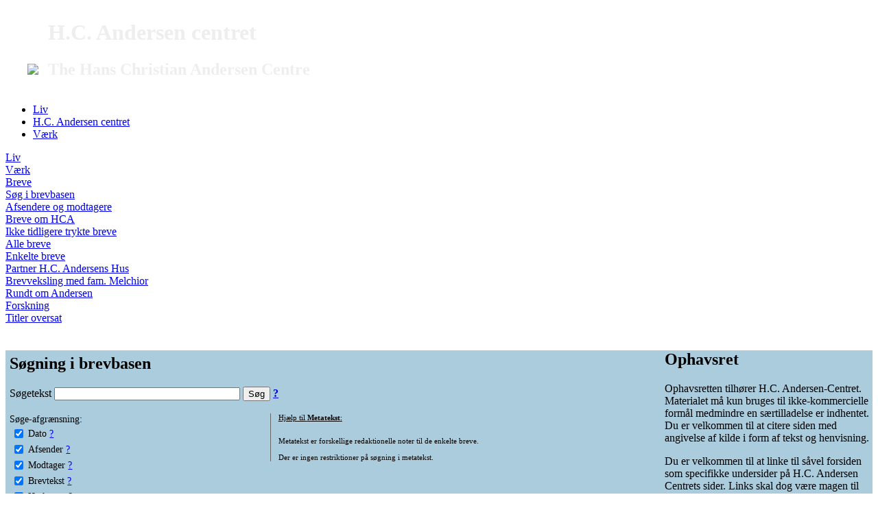

--- FILE ---
content_type: text/javascript
request_url: https://andersen.sdu.dk/js/gaAddons.js
body_size: 1942
content:
///////
// gaAddons.js
// 	Author: Stéphane Hamel - shamel67@gmail.com - http://immeria.net
//  Contributors:
//	- Andy Edmonds - http://alwaysbetesting.com
//	- Damon Gudaitis - http://www.damongudaitis.com/
//	
///////
// License: Version: MPL 1.1
// The contents of this file are subject to the Mozilla Public License Version
// 1.1 (the "License"); you may not use this file except in compliance with
// the License. You may obtain a copy of the License at
// http://www.mozilla.org/MPL/
//
// Software distributed under the License is distributed on an "AS IS" basis,
// WITHOUT WARRANTY OF ANY KIND, either express or implied. See the License
// for the specific language governing rights and limitations under the
// License.
//
// Changelog:
//  v2.5 - Jun. 1st 2009 - Make sure to load at "onload", rewritten as an object
//  v2.4 - Apr. 21st 2009 - Fix trackPageview() syntax
//  v2.3 - Apr. 10th 2009 - Fix logic issues. Add tracking of mailto links. Allow tracker to be named something else than pageTracker
//  v2.2 - Mar. 20nd 2009 - Fix issue with tracking download docs on current domain
//  v2.1 - Jan. 22nd 2009 - Set bUseEventForOutbout and bUserEventForDownload to toggle use of Events or Page Views
// 	v2.0 - Jan. 2009 - Use Google Analytics Events to track downloads and external links
//  v1.0 - Inspired by the work of Justin Cutroni - Google Analytics Short Cut - http://gashortcut.com/
///////

/**
 * @fileoverview Wrapper for gaAddons
 */
var bUseEventForOutbound = true; // Set to false to use trackPageview for outbount links
var bUseEventForDownload = true; // Set to false to use trackPageview for downloads
var gaA_fileTypes = new RegExp(/\.(docx*|xlsx*|pptx*|exe|zip|pdf|xpi)$/i);
// Indicate each file extension that needs to be tracked, gaA_fileTypes is the regular expression that matches downloadable files
var gaA_pageTracker = pageTracker; // Should be set to the name of your tracker variable

///////
/// No need to change anything below this line
/**
 * @class ga Addons component.
 *     This class encapsulates all logic for the Google Analytics addons
 * @constructor
 */
var gaAddons = function(){
    /**
     * startListening: add a new listner for onclick event, handle Mozilla or IE methods
     * @param {Object} obj HREF object to listen to
     * @param {String} evnt event type (usually "click")
     * @param {Object} func Function to call when evnt is triggered
     */
    var startListening = function(obj, evnt, func){
        if (obj.addEventListener) 
            obj.addEventListener(evnt, func, false);
        else 
            if (obj.attachEvent) 
                obj.attachEvent("on" + evnt, func);
    }
    
    /**
     * trackDocument: make GA call when downloading one of detected file extension, use trackEvent() or trackPageView() methods
     * @param {Object} evnt Object where the event happened
     */
    var trackDocument = function(evnt){
        bUseEventForDownload ? gaA_pageTracker._trackEvent("download", "click", (evnt.srcElement) ? "/" + evnt.srcElement.pathname : this.pathname) : gaA_pageTracker._trackPageview("/download/" + (evnt.srcElement) ? "/" + evnt.srcElement.pathname : this.pathname);
    }
    
    /**
     * trackExternalLink: make GA call when clicking an outbound link, use trackEvent() or trackPageView() methods
     * @param {Object} evnt Object where the event happened
     */
    var trackExternalLink = function(evnt){
        var elmnt = evnt.srcElement;
        if (elmnt) {
            while (elmnt.tagName != "A") 
                elmnt = elmnt.parentNode;
            if (/http/.test(elmnt.protocol)) 
                bUseEventForOutbound ? gaA_pageTracker._trackEvent("outbound", "click", elmnt.hostname + "/" + elmnt.pathname + elmnt.search) : gaA_pageTracker._trackPageview("/outbound/" + elmnt.hostname + "/" + elmnt.pathname + elmnt.search);
            if (elmnt.protocol == "mailto:") 
                bUseEventForOutbound ? gaA_pageTracker._trackEvent("mailto", "click", elmnt.href.replace(/mailto:/, "")) : gaA_pageTracker._trackPageview("/mailto/" + elmnt.href.replace(/mailto:/));
        }
        else {
            if (/http/.test(this.protocol)) 
                bUseEventForOutbound ? gaA_pageTracker._trackEvent("outbound", "click", this.hostname + this.pathname + this.search) : gaA_pageTracker._trackPageview("/outbound/" + this.hostname + this.pathname + this.search);
            if (this.protocol == "mailto:") 
                bUseEventForOutbound ? gaA_pageTracker._trackEvent("mailto", "click", this.href.replace(/mailto:/, "")) : gaA_pageTracker._trackPageview("/mailto/" + this.href.replace(/mailto:/));
        }
    }

    /**
     * Initialize gaAddons
     */
    if (document.getElementsByTagName && typeof gaA_pageTracker == "object") {
        var hrefs = document.getElementsByTagName('a');
        for (var l = 0, m = hrefs.length; l < m; l++) 
            if (gaA_fileTypes.test(hrefs[l].pathname)) 
                startListening(hrefs[l], "click", trackDocument);
            else 
                if (hrefs[l].hostname != location.hostname) 
                    startListening(hrefs[l], "click", trackExternalLink);
    }
}

if (window.addEventListener) // Standard
    window.addEventListener('load', function(){
        gaAddons()
    }, false);
else 
    if (window.attachEvent) // IE
        window.attachEvent('onload', function(){
            gaAddons()
        });
/// EOF ///
